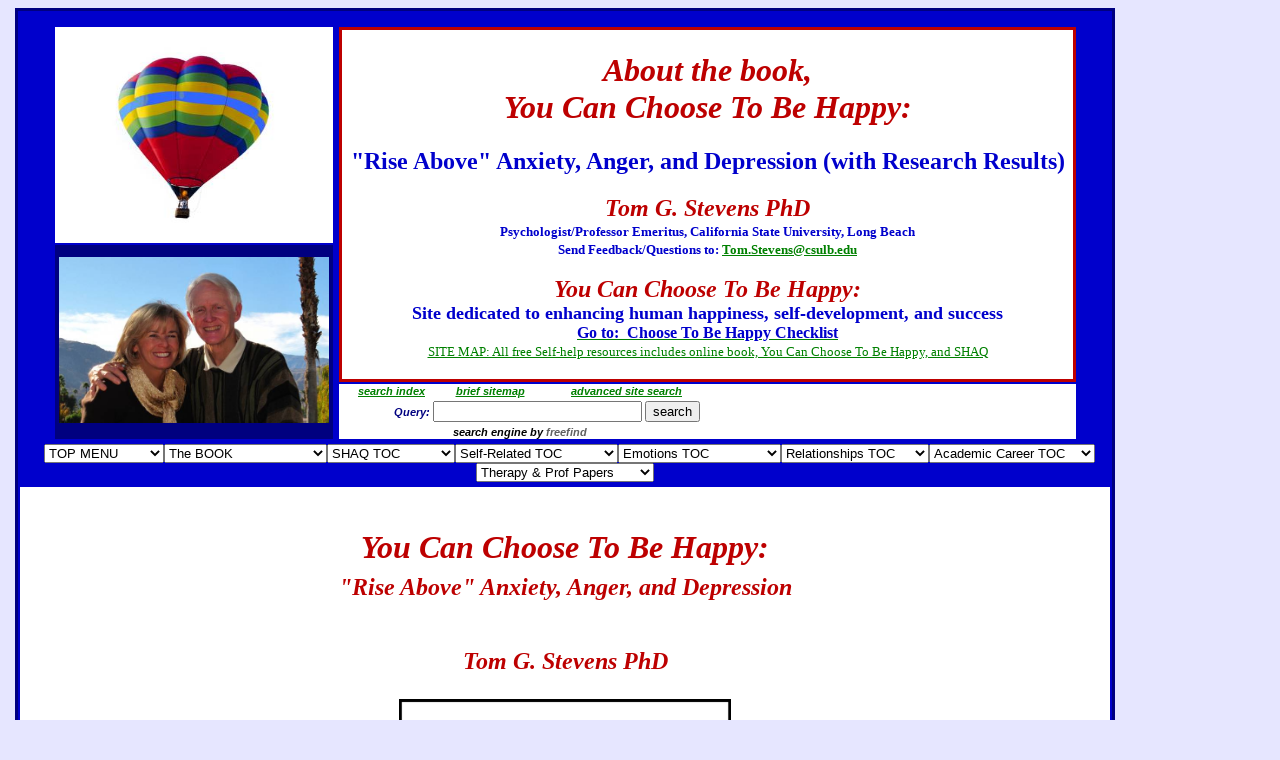

--- FILE ---
content_type: text/html; charset=UTF-8
request_url: https://home.csulb.edu/~tstevens/my-peek.htm
body_size: 45407
content:
<!DOCTYPE html>
<html dir="ltr" lang="en" itemscope itemtype="http://schema.org/Article">


<!-- #BeginTemplate "master.dwt" -->


<head>
<meta content="en-us" http-equiv="Content-Language">
<meta content="text/html; charset=utf-8" http-equiv="Content-Type">
<style background="white">
</style>
<!-- #BeginEditable "doctitle" -->
<title>About the book,<br>You Can Choose To Be Happy</title>
<link rel="canonical" href="http://home.csulb.edu/~tstevens" />
<!-- #EndEditable -->
<style type="text/css">

h1{text-align:center; font-family:"Times New Roman", Times, serif; font-size:xx-large; font-weight:800;color: #BD0000; font-style:italic; 
	
}
h2{text-align:center; font-family: "Times New Roman", Times, serif; font-size:x-large; font-weight:700; font-style:normal; color: #0000CC;
	
}

.auto-style1 {
	border: 3px solid #000080;
	background-color: #0000CC;
}
.auto-styleWhite1 {
	border: 3px solid #000080;
	background-color: #0000CC;
	color: white
}
.auto-style2 {
	vertical-align: top;
	margin: 5px 15px;
}
.auto-style4 {
	border: 2px solid #0000CC;
	background-color: #0000CC;
	white-space: normal;
	text-align: center;
}
.auto-style5 {
	border: 20px solid;
	border-color: white;
	white-space: normal;
	text-align: left;
	background-color: white;
}
.auto-style6 {
	border-color: #BD0000;
	border-width: 2px;
	background-color: #0000CC;
	white-space: normal;
	text-align: center;
}
.auto-style7 {
	border: 15px solid #000080;
	background-color: #000080;
	white-space: normal;
	text-align: left;
}
.auto-style11 {
	border: 0 solid #0000CC;
	text-align: center;
	background-color: #000080;
	white-space: normal;
}
.auto-style19 {
	color: #0000CC;
	font-size: large;
}
.auto-style26 {
	border: 0 solid #FFFFFF;
	text-align: left;
	background-color: #0000CC;
}
.auto-style27 {
	border: 0 solid #FFFFFF;
	background-color: #0000CC;
	white-space: normal;
	}
.auto-style31 {
	font-size: small;
	color: white;
}


.myDefaultParagraph {
	font-family: "Times New Roman", Times, serif, "DomCasual BT", "DomDiagonal Bd BT", "DomDiagonal BT", "ZapfHumnst BT", "ZapfHumnst Dm BT", "ZapfHumnst Ult BT";
	font-size: medium;
	font-weight: normal;
	font-style: normal;
	color: #0000CC;
	text-align: left;
	}
.MsoNormal {
	font-family: "Times New Roman", Times, serif, "DomCasual BT", "DomDiagonal Bd BT", "DomDiagonal BT", "ZapfHumnst BT", "ZapfHumnst Dm BT", "ZapfHumnst Ult BT";
	font-size: medium;
	font-weight: normal;
	font-style: normal;
	color: #0000CC;
	text-align: left;
	}

.myParagraphHeading {
	font-family: "Times New Roman", Times, serif, "DomCasual BT", "DomDiagonal Bd BT", "DomDiagonal BT", "ZapfHumnst BT", "ZapfHumnst Dm BT", "ZapfHumnst Ult BT";
	font-size: medium;
	font-weight: bolder;
	color: #0000CC;
	text-align: left;
} 
.myLargeRed {
	font-family: "Times New Roman", Times, serif, "DomCasual BT", "DomDiagonal Bd BT", "DomDiagonal BT", "ZapfHumnst BT", "ZapfHumnst Dm BT", "ZapfHumnst Ult BT";
	font-size: large;
	font-weight: bold;
	color:#BD0000;
	}
  
.myX-LargeRed {
	font-family: "Times New Roman", Times, serif, "DomCasual BT", "DomDiagonal Bd BT", "DomDiagonal BT", "ZapfHumnst BT", "ZapfHumnst Dm BT", "ZapfHumnst Ult BT";
	font-size: x-large;
	font-weight: 600;
	color:#BD0000;
	}

.myCenterX-LargeRed {
	font-family: "Times New Roman", Times, serif, "DomCasual BT", "DomDiagonal Bd BT", "DomDiagonal BT", "ZapfHumnst BT", "ZapfHumnst Dm BT", "ZapfHumnst Ult BT";
	font-size: x-large;
	font-weight: bold;
	color: #BD0000;
	text-align: center;
}
.myCenterXX-largeRed {
	font-family: "Times New Roman", Times, serif, "DomCasual BT", "DomDiagonal Bd BT", "DomDiagonal BT", "ZapfHumnst BT", "ZapfHumnst Dm BT", "ZapfHumnst Ult BT";
	font-size: xx-large;
	font-style: italic;
	font-weight: bold;
	color: #BD0000;
	text-align: center;
}.myCenterXX-largeRed {
	font-family: "Times New Roman", Times, serif, "DomCasual BT", "DomDiagonal Bd BT", "DomDiagonal BT", "ZapfHumnst BT", "ZapfHumnst Dm BT", "ZapfHumnst Ult BT";
	font-size: xx-large;
	font-style: italic;
	font-weight: bold;
	color: #BD0000;
	text-align: center;
}
.myCenterLargeBlue {
	font-family: "Times New Roman", Times, serif, "DomCasual BT", "DomDiagonal Bd BT", "DomDiagonal BT", "ZapfHumnst BT", "ZapfHumnst Dm BT", "ZapfHumnst Ult BT";
	font-size: x-large;
	font-weight: 600;
	color: #0000CC;
	text-align: center;
}

.myCenterX-LargeRed {
	font-family: "Times New Roman", Times, serif, "DomCasual BT", "DomDiagonal Bd BT", "DomDiagonal BT", "ZapfHumnst BT", "ZapfHumnst Dm BT", "ZapfHumnst Ult BT";
	font-size: x-large;
	font-weight: 600;
	color: #BD0000;
	text-align: center;
}
.myLeftParaHeadLargeBlue {
	font-family: "Times New Roman", Times, serif, "DomCasual BT", "DomDiagonal Bd BT", "DomDiagonal BT", "ZapfHumnst BT", "ZapfHumnst Dm BT", "ZapfHumnst Ult BT";
	font-size: large;
	font-weight: bold;
	text-align: left;
	color: #0000CC;
}
.myLeftLargeParaHeadRed {
	font-family: "Times New Roman", Times, serif, "DomCasual BT", "DomDiagonal Bd BT", "DomDiagonal BT", "ZapfHumnst BT", "ZapfHumnst Dm BT", "ZapfHumnst Ult BT";
	font-size: large;
	font-weight: bold;
	color: #BD0000;
	text-align: left;
}
.auto-style46 {
	border: 3px solid #BD0000;
	background-color: white;
	text-align: center;
}
.auto-style49 {
	border: 0 solid #FFFFFF;
	background-color: #0000CC;
}
.myLeftMedRedParaHead {
	font-family: "Times New Roman", Times, serif, "DomCasual BT", "DomDiagonal Bd BT", "DomDiagonal BT", "ZapfHumnst BT", "ZapfHumnst Dm BT", "ZapfHumnst Ult BT";
	font-size: medium;
	font-weight: bold;
	color: #BD0000;
	text-align: left;
}
.myCenterXX-largeRed {
	font-family: "Times New Roman", Times, serif, "DomCasual BT", "DomDiagonal Bd BT", "DomDiagonal BT", "ZapfHumnst BT", "ZapfHumnst Dm BT", "ZapfHumnst Ult BT";
	font-size: xx-large;
	font-weight: 700;
	font-style: italic;
	color: #BD0000;
	text-align: center;
}
.auto-style52 {
	border-left: 0 solid #FFFFFF;
	border-top: 0 solid #FFFFFF;
	text-align: right;
	background-color: white;
	font-style: italic;
	color: #000080;
	font-weight: bold;
	font-size: small;
	border-right-style: solid;
	border-right-width: 0;
	border-bottom-style: solid;
	border-bottom-width: 0;
}
.auto-styleWhite54 {
	font-size: medium;
	color: #FFFFFF;
	text-decoration: none;
}
.auto-styleWhite55 {
	font-size: large;
	color: #FFFFFF;
}
.auto-style56 {
	font-size: small;
	color: #0000CC;
}

.auto-style58 {
	font-size: small;
}
.auto-style60 {
	border: 0 solid #FFFFFF;
	background-color: #0000CC;
	font-size: small;
}
a {
	color: #008000;
}
a:active {
	color: #800080;
}
a:hover {
	color: #800080;
}
.auto-style61 {
	border: 0 solid #FFFFFF;
	text-align: center;
	background-color: #FFFFFF;
	white-space: normal;
}
.myCenterDomLargestRed {
	font-family: "DomCasual BT";
	font-size: 46px;
	font-weight: 300;
	color: #BD0000;
	text-align: center;
}
.auto-styleWhite62 {
	color: #FFFFFF;
}
.auto-styleWhite63 {
	font-size: x-large;
	color: #FFFFFF;
}
.auto-styleWhite65 {
	color: #FFFFFF;
}

.auto-styleWhite65 {
	color: #FFFFFF;
}
.auto-styleWhite67 {
	font-size: x-large;
	color: #FFFFFF;
	text-decoration: none;
}

.auto-style69 {color: #0000CC;
 ;background: white;
	font-size: medium;
}

</style>

<script type="text/javascript">
<!--
function FP_jumpMenu(el,frm,sel) {//v1.0
 var href=el.options[el.selectedIndex].value; if(sel) el.selectedIndex=0;
 if('_new'==frm) open(href); else eval(frm+".location='"+href+"'");
}
// -->
</script>
</head>

<body style="color: #0000CC; margin-left: 15px; margin-right: 15px; background-color: #E6E6FF">
<script>
  (function(i,s,o,g,r,a,m){i['GoogleAnalyticsObject']=r;i[r]=i[r]||function(){
  (i[r].q=i[r].q||[]).push(arguments)},i[r].l=1*new Date();a=s.createElement(o),
  m=s.getElementsByTagName(o)[0];a.async=1;a.src=g;m.parentNode.insertBefore(a,m)
  })(window,document,'script','//www.google-analytics.com/analytics.js','ga');

  ga('create', 'UA-19453447-1', 'auto');
  ga('send', 'pageview');
</script>

<!-- #BeginEditable "body" -->

<!-- #EndEditable -->
<table id="table1" class="auto-style1" style="width: 1100px">
	<tr>
		<td class="auto-style27" style="height: 10px; width: 100pc;" colspan="5"></td>
	</tr>
	<tr>
		<td class="auto-style26" style="height: 100%; width: 3%" rowspan="3">
		&nbsp;</td>
		<td class="auto-style61" valign="top">
		<img alt="Hot-air Balloon" class="auto-style2" src="images/dreamstime-test2-small.jpg" height="204" width="180"></td>
		<td class="auto-style49" style="height: 100%" rowspan="3">		<td class="auto-style46" rowspan="2" valign="bottom">
		
		<!-- #BeginEditable "PageTitleArea" -->
		<h1>About the book,<br>You Can Choose To Be Happy:</h1>
		<h2>"Rise Above" Anxiety, Anger, and Depression (with Research Results)</h2>

<!-- #EndEditable -->
		<b><font face="Impress BT" size="5"><i><font color="#BD0000">Tom G. 
		Stevens PhD</font></i></font></b><br>
		<span class="auto-style56"><strong>Psychologist/Professor Emeritus, 
		California State University, Long Beach<br>Send Feedback/Questions to:
		<a href="mailto:Tom.Stevens@csulb.edu">Tom.Stevens@csulb.edu</a><br></strong></span><br>
		<strong><i><span class="myCenterX-LargeRed"> You Can Choose To Be Happy:</span></i></strong>
		<span class="auto-style19"><strong><br>		
		Site dedicated to enhancing human happiness, self-development, and success 		
		<br> 		
		</strong></span>
			<a href="https://home.csulb.edu/~tstevens/hhapchkl.htm">
		<span class="auto-style69"><strong>Go to:&nbsp; Choose To Be Happy Checklist</strong></span></a><br>			

		<a href="Iselfhelp.htm"><span class="auto-style58">SITE MAP: All free 
		Self-help resources includes online book, You Can 
		Choose To Be Happy, and SHAQ</span></a><br><br></td>
		<td class="auto-style60" style="width: 3%; " rowspan="3">
		&nbsp;</td>
	</tr>
	<tr>
		<td class="auto-style11" rowspan="2">
		<img alt="Photo of Dr Tom and Sherry Stevens" height="166" src="TomSherryCover-MaryEdSMALL-700K.jpg" width="270"></td>
	</tr>
	<tr>
		<td class="auto-style52" valign="bottom" style="height: 20px">
		
				<!-- start of freefind search box html -->
<table cellpadding=0 cellspacing=0 border=0 >
<tr>
	<td  style="font-family: Arial, Helvetica, sans-serif; font-size: 8pt; width: 360px;">
		<center><table width="90%" cellpadding=0 cellspacing=0 border=0  style="font-family: Arial, Helvetica, sans-serif; font-size: 8pt;">
		<tr>
			<td style="font-family: Arial, Helvetica, sans-serif; font-size: 8pt;" align=left ><a href="http://search.freefind.com/siteindex.html?si=70005414">search index</a></td>
			<td style="font-family: Arial, Helvetica, sans-serif; font-size: 8pt;" align=center><a href="http://search.freefind.com/find.html?si=70005414&amp;m=0&amp;p=0">brief sitemap</a></td>
			<td style="font-family: Arial, Helvetica, sans-serif; font-size: 8pt;" align=right><a href="http://search.freefind.com/find.html?si=70005414&amp;pid=a">advanced site search</a></td>
		</tr>
		</table></center>
		<form style="margin:0px; margin-top:4px;" action="https://search.freefind.com/find.html" method="get" accept-charset="utf-8" target="_self">
		<input type="hidden" name="si" value="70005414">
		<input type="hidden" name="pid" value="r">
		<input type="hidden" name="n" value="0">
		<input type="hidden" name="_charset_" value="">
		<input type="hidden" name="bcd" value="&#247;">
		<label for="query">Query:</label>
		<input type="text" name="query" id="query" size="15" style="width: 201px"> 
		<input type="submit" value="search">
		</form>
	</td>
</tr>
<tr>
	<td style="text-align:center; font-family: Arial, Helvetica, sans-serif;	font-size: 8pt; padding-top:4px; width: 360px;">
		<a style="text-decoration:none; color: black;" href="http://www.freefind.com" >search engine</a><a style="text-decoration:none; color: black;" href="http://www.freefind.com" > by
		<span style="color: #606060;">freefind</span></a>
	</td>
</tr>
</table>
<!-- end of freefind search box html -->

				</td>
	</tr>
		<td class="auto-style4" colspan="5" style="width: 100%; height: 10px;">&nbsp;
		<select id="id9" onchange="FP_jumpMenu(this,'window',false)" size="1" name="Home" style="width: 120px">
		<option>TOP MENU</option>
		<option value="http://web.csulb.edu/~tstevens/index.html">HOME</option>
		<option value="http://web.csulb.edu/~tstevens/anxiety,_anger,_and_depression.htm">Emotions TOC</option>
		<option value="http://web.csulb.edu/~tstevens/Iselfhelp.htm">SELF-HELP HOME</option>
		<option value="http://web.csulb.edu/~tstevens/my-peek.htm">BOOK HOME</option>
		<option value="http://home.csulb.edu/~tstevens/ChooseToBeHappyDownload.htm">Free Book Download</option>
		<option value="http://web.csulb.edu/~tstevens/developing_intimacy.htm">Relationships</option>
		<option value="http://web.csulb.edu/~tstevens/academic.htm">Academic Success</option>
		<option value="http://web.csulb.edu/~tstevens/Cognitive Therapy.htm">Cognitive Therapy Home</option>
		<option value="http://web.csulb.edu/~tstevens/Prof papers.htm">Professional Papers Home</option>
		<option value="http://web.csulb.edu/~tstevens/health tips.htm">Health Tips</option>
		<option value="http://web.csulb.edu/~tstevens/Learning and Motivation Notes.htm">Habit Change</option>
		<option value="http://web.csulb.edu/~tstevens/Iselfhelp.htm">Site Map</option>
		</select><select id="id1" onchange="FP_jumpMenu(this,'window',false)" size="1" name="TheBook">
		<option>The BOOK</option>
		<option value="http://home.csulb.edu/~tstevens/my-peek.htm">About BOOK</option>
		<option value="http://home.csulb.edu/~tstevens/ChooseToBeHappyDownload.htm">Free Book Download</option>
		<option value="http://home.csulb.edu/~tstevens/h10conclusions.htm">Ch10-Conclusions</option>
		<option value="http://home.csulb.edu/~tstevens/hcontent.htm">Table of Contents</option>
		<option value="http://home.csulb.edu/~tstevens/hhapchkl.htm">Choose2BHappyChkList</option>
		<option value="http://home.csulb.edu/~tstevens/hsummary.htm">Book Summary</option>
		<option value="http://home.csulb.edu/~tstevens/hpreface.htm">Introduction</option>
		<option value="http://home.csulb.edu/~tstevens/h1hap.htm">Ch1-Happiness</option>
		<option value="http://home.csulb.edu/~tstevens/h2choose.htm">Ch2-Choices</option>
		<option value="http://home.csulb.edu/~tstevens/h3hiself.htm">Ch3-HigherSelf</option>
		<option value="http://home.csulb.edu/~tstevens/h4world.htm">Ch4-World View</option>
		<option value="http://home.csulb.edu/~tstevens/h5self.htm">Ch5-Self-Esteem</option>
		<option value="http://home.csulb.edu/~tstevens/h6intern.htm">Ch6-Internal Control</option>
		<option value="http://home.csulb.edu/~tstevens/h7hf1.htm">Ch7-Emotions Root</option>
		<option value="http://home.csulb.edu/~tstevens/h8hf2.htm">Ch8-Coping Strategies</option>
		<option value="http://home.csulb.edu/~tstevens/h9patsm.htm">Ch9-Self Management</option>
		<option value="http://home.csulb.edu/~tstevens/Iorder.htm">To Order</option>
		<option value="http://home.csulb.edu/~tstevens/b-anger.htm">B-Anger-Aggression</option>
		<option value="http://home.csulb.edu/~tstevens/hrunway.htm">C-RunawayEmots</option>
		<option value="http://home.csulb.edu/~tstevens/hnegcog.htm">D-NegativeThinking</option>
		<option value="http://home.csulb.edu/~tstevens/h-app-e-InterpersonalSkills.htm">E-Interpersonal Skills
		</option>
		<option value="http://home.csulb.edu/~tstevens/h-appF-demog.htm">F-Demographics</option>
		<option value="http://home.csulb.edu/~tstevens/ChooseToBeHappyDownload.htm">Free Book Download</option>
		<option value="http://home.csulb.edu/~tstevens/hbiblio.htm">Bibliography</option>
		<option value="http://home.csulb.edu/~tstevens/hauthor.htm">Dr Tom Stevens</option>
		</select><select id="id7" onchange="FP_jumpMenu(this,'window',false)" size="1" name="SHAQ">
		<option>SHAQ TOC</option>
		<option value="http://home.csulb.edu/~tstevens/success/index.htm">About SHAQ</option>
		<option value="http://home.csulb.edu/~tstevens/h10conclusions.htm">Research Results</option>
		<option value="http://home.csulb.edu/~tstevens/HQandSHAQresearch.htm">SHAQ Monograph</option>
		<option value="http://home.csulb.edu/~tstevens/success/shaq_research.htm">Your Research</option>
		<option value="http://home.csulb.edu/~tstevens/success/for_faculty_etc_.htm">For Faculty
		</option>
		<option value="http://home.csulb.edu/~tstevens/SHAQ.htm">SHAQ for College</option>
		<option value="http://home.csulb.edu/~tstevens/success/shaq_assignment.htm">Class Assignment</option>
		<option value="http://home.csulb.edu/~tstevens/success/shaqProblems.htm">SHAQ Problems</option>
		<option value="http://home.csulb.edu/~tstevens/success/shaqResultsInfo.htm">Your Results</option>
		</select><select id="id5" onchange="FP_jumpMenu(this,'window',false)" size="1" name="SelfRelated">
		<option>Self-Related TOC</option>
		<option value="http://home.csulb.edu/~tstevens/Iselfhelp.htm">Self-Related  TOC
		</option>
		<option value="http://home.csulb.edu/~tstevens/hhapchkl.htm">Choose2BHappyChkList</option>
		<option value="http://home.csulb.edu/~tstevens/self-development.htm">Self-Development</option>
		<option value="http://home.csulb.edu/~tstevens/h5self.htm">Self-Esteem</option>
		<option value="http://home.csulb.edu/~tstevens/h4world.htm">Positive View</option>
		<option value="http://home.csulb.edu/~tstevens/h6intern.htm">Internal Control</option>
		<option value="http://home.csulb.edu/~tstevens/h3hiself.htm">Higher Self</option>
		<option value="http://home.csulb.edu/~tstevens/h9patsm.htm">Self-Management</option>
		<option value="http://home.csulb.edu/~tstevens/patsm96.htm">Time-Management</option>
		<option value="http://home.csulb.edu/~tstevens/life_goals_and_meaning.htm">Life Goals/Meaning</option>
		<option value="http://home.csulb.edu/~tstevens/wsps.htm">Making Decisions</option>
		<option value="http://home.csulb.edu/~tstevens/Learning and Motivation Notes.htm">Change Habits</option>
		<option value="http://home.csulb.edu/~tstevens/health tips.htm">Health Tips</option>
		<option value="http://home.csulb.edu/~tstevens/smoking.htm">Quit Smoking</option>
		<option value="http://home.csulb.edu/~tstevens/sleep_problems.htm">Sleep Problems</option>
		<option value="http://home.csulb.edu/~tstevens/headaches.htm">Headaches</option>
		<option value="http://home.csulb.edu/~tstevens/substance_abuse.htm">Addictions</option>
		</select><select id="id3" onchange="FP_jumpMenu(this,'window',false)" size="1" name="Emotions">
		<option>Emotions TOC</option>
		<option value="http://home.csulb.edu/~tstevens/hhapchkl.htm">Choose2BHappyChkList</option>
		<option value="http://home.csulb.edu/~tstevens/anxiety,_anger,_and_depression.htm">Emotions Overview</option>
		<option value="http://home.csulb.edu/~tstevens/h11intro.htm">Happiness</option>
		<option value="http://home.csulb.edu/~tstevens/h7hf1.htm">Emotion Causes</option>		
		<option value="http://home.csulb.edu/~tstevens/h8hf2.htm">Coping Strategies</option>
		<option value="http://home.csulb.edu/~tstevens/depression.htm">Depressed-Sad</option>
		<option value="http://home.csulb.edu/~tstevens/anxiety.htm">Stress-Anxiety</option>
		<option value="http://home.csulb.edu/~tstevens/b-anger.htm">AngerAggression</option>
		<option value="http://home.csulb.edu/~tstevens/h41model.htm">Positive Thinking</option>
		<option value="http://home.csulb.edu/~tstevens/c10-emot.htm">Panic-etc</option>
		<option value="http://home.csulb.edu/~tstevens/grief_help.htm">Grief-Loss</option>
		<option value="http://home.csulb.edu/~tstevens/Desensit.htm">Desensitization</option>		
		</select><select id="id4" onchange="FP_jumpMenu(this,'window',false)" size="1" name="D4">
		<option>Relationships TOC</option>
		<option value="http://home.csulb.edu/~tstevens/developing_intimacy.htm">Relationship Success</option>
		<option value="http://home.csulb.edu/~tstevens/chaprels.htm">Happy Relationships</option>
		<option value="http://home.csulb.edu/~tstevens/conversational_skills.htm">Develop Intimacy</option>
		<option value="http://home.csulb.edu/~tstevens/c14-lisn.htm">Conflict Resolution</option>
		<option value="http://home.csulb.edu/~tstevens/finding_mr_mrs_right.htm">Find Love Mate</option>
		<option value="http://home.csulb.edu/~tstevens/conversational_skills.htm">Conversational Skills</option>
		<option value="http://home.csulb.edu/~tstevens/assertion_training.htm">Assertion Training</option>
		<option value="http://home.csulb.edu/~tstevens/overcoming_loneliness.htm">Loneliness</option>
		</select><select id="id8" onchange="FP_jumpMenu(this,'window',false)" size="1" name="AcademicCareer">
		<option>Academic Career TOC</option>
		<option value="http://home.csulb.edu/~tstevens/academic.htm">Academic Success TOC</option>
		<option value="http://home.csulb.edu/~tstevens/LEARN.htm">Leaning Skills</option>
		<option value="http://home.csulb.edu/~tstevens/learning_&amp;_study_skills.htm">Study Habits</option>
		<option value="http://home.csulb.edu/~tstevens/career_choices.htm">Career Choices</option>
		<option value="http://home.csulb.edu/~tstevens/h91value.htm">To Achieve Goals
		</option>
		<option value="http://home.csulb.edu/~tstevens/time_management.htm">Time Management</option>
		<option value="http://home.csulb.edu/~tstevens/concentration.htm">Concentration</option>
		<option value="http://home.csulb.edu/~tstevens/self-motivation.htm">Motivation</option>
		<option value="http://home.csulb.edu/~tstevens/procrastination.htm">Procrastination</option>
		<option value="http://home.csulb.edu/~tstevens/test_anxiety.htm">Test Anxiety</option>
		<option value="http://home.csulb.edu/~tstevens/writing_help.htm">Writing Help</option>
		<option value="http://home.csulb.edu/~tstevens/reading_help.htm">Reading Help</option>
		<option value="http://home.csulb.edu/~tstevens/learning_disabilities.htm">Learning Disabilitiy</option>
		<option value="http://home.csulb.edu/~tstevens/calculating_gpa_etc.htm">Calculate GPA</option>
		</select><select id="id6" onchange="FP_jumpMenu(this,'window',false)" size="1" name="Professional">
		<option>Therapy & Prof Papers</option>
		<option value="http://home.csulb.edu/~tstevens/Prof papers.htm">Professional Papers</option>
		<option value="http://home.csulb.edu/~tstevens/h10conclusions.htm">SHAQ Study Summary</option>
		<option value="http://home.csulb.edu/~tstevens/HQandSHAQresearch.htm">SHAQ Research Paper</option>
		<option value="http://home.csulb.edu/~tstevens/Cognitive Therapy.htm">Cognitive Therapy</option>
		<option value="http://home.csulb.edu/~tstevens/h23explo.htm">Explore Issues</option>
		<option value="http://home.csulb.edu/~tstevens/sct-oh.htm">Spiritual Cognitive Therapy</option>
		<option value="http://home.csulb.edu/~tstevens/SpirituaCogTherOCCDHE-2003.pdf">SCT-Modify Core Beliefs
		</option>
		<option value="http://home.csulb.edu/~tstevens/maximizingCounselingCenterImpact.htm">Counseling Center Impact
		</option>
		<option value="http://home.csulb.edu/~tstevens/SHAQ.htm">SHAQ for Universities</option>
		<option value="http://home.csulb.edu/~tstevens/Indep Intimacy vs Domin OH.htm">Independent Intimacy
		</option>
		<option value="http://home.csulb.edu/~tstevens/srq-wpa short.htm">SRQ Questionnaire</option>
		<option value="http://home.csulb.edu/~tstevens/First Year Paper Life SBs 1-28-00.htm">Life Skills Classes
		</option>
		</select></td>
	
	<tr>
		<td class="auto-style5" colspan="5" style="width: 90%; height: 90%;">
				
<!-- #BeginEditable "pageBody" -->

<h1 align="center"><font face="Impress BT"><i><b><font size="6" color="#BD0000">You
Can Choose To Be Happy:</font><br>
<font size="5">&quot;Rise Above&quot; Anxiety, Anger, and Depression<br>
<br>
<font color="#BD0000">Tom G. Stevens PhD</font></font></b></i></font>
</h1>
<p align="center"><a href="CoverFront2010small.jpg">
<img border="0" src="CoverFront2010.jpg" width="332" height="510" alt="Book Cover" align="center" lowsrc="CoverFront2010small.jpg"></a><br>
<br>
<CENTER><b><font size=-1 face><br>
</font><font size=2>Book data: </font><i><font color="#BD0000" size="1" face>&nbsp;</font></i><font 
size=1 face>ISBN13: <font color="#BD0000">9780965337724&nbsp;&nbsp;</font> 324</font><font size="1"> pages; 
Size: 6.69&quot; x 9.61&quot;;&nbsp; Soft Cover; Revised Edition, 2010<br>&nbsp;Publisher:&nbsp; 
Wheeler-Sutton Publishing Co.; LCCN: 2009943621</font><font size=-1 face><br>
Soft Cover List Price: 17.95 (Priced about $14-with free shipping by&nbsp; 
amazon.com other major booksellers. <br>
</font></b><font FACE="Paragon Regular"><strong>
<font size="2">Go to&nbsp; <a href="http://www.amazon.com/gp/product/0965337723?ie=UTF8&tag=alcachtobeha-20&linkCode=as2&camp=1789&creative=9325&creativeASIN=0965337723">You Can Choose To Be Happy: &#34;Rise Above&#34; Anxiety, Anger, and Depression</a><img src="http://www.amazon.com/You-Can-Choose-Happy-Depression/dp/0965337723/ref=sr_1_1?ie=UTF8&amp;qid=1336869381&amp;sr=8-1" width="1" height="1" border="0" alt="Book cover image" style="border:none !important; margin:0px !important;" /> 
on Amazon for a hard copy</font><br>
or other e-stores).</strong></font><p><b><a href="ChooseToBeHappyDownload.htm">
<font size="4">For a free online pdf book copy, click here.</font></a></b></p>
</CENTER>

<hr>
<p align="center">
<B><font color="#BD0000">INDEX</FONT><FONT SIZE=-1><A HREF="#ABOUT THE"><br>
About the book</A><A HREF="#REVIEWS BY EARLY"><br>
Reviews by early
readers</A><a HREF="hauthor.htm"><br>
About the author<br>
</a><A HREF="#The You Can Choose To Be Happy SELF-DEVELOPMENT">THE
<font color="#BD0000">You Can Choose To Be Happy</FONT> SELF-DEVELOPMENT
PLAN</A><A HREF="#CONTENTS"><br>
To view book Table of Contents
and complete chapters</A></FONT></B> <B><FONT SIZE=-1><a HREF="Iorder.htm">To ORDER or OBTAIN
a copy</a></FONT><font size="2"><a href="hhapchkl.htm"><br>
The Choose To Be Happy Checklist: A
summary of key ideas from the book</a><a href="hpreface.htm"><br>
Book Introduction and &quot;Who is it for?&quot;<br>
</a></font></B>

<CENTER>
<hr>
</CENTER>
<p><br>
<CENTER>&nbsp;<A NAME="REVIEWS BY EARLY"></A><FONT SIZE=+1><B>REVIEWS&nbsp;</B></FONT></CENTER> <CENTER><B>"A thorough presentation, rich in detail, yet very reader friendly.<br>
I enthusiastically endorse Tom Stevens' book and recommend it<br>
as a powerful tool for human development."<br>
Dr. Wayne Dyer</B>,<FONT SIZE=-1> bestselling author of Your
Erroneous Zones, Your Sacred Self, and 15 other books.&nbsp;<br>
<br>
</FONT><B>"The degree to which this book integrates so many current ideas<br>
from diverse areas of psychology and applies them in such a<br>
practical way is remarkable."<br>
Dr. David Dowell</B>,<FONT SIZE=-1> psychology professor and
associate dean</FONT></CENTER>

<p align="center"><b>&quot;Now there is a book, head and shoulders above the
rest, entitled <i>You Can Choose To Be Happy. . .&nbsp;<br>
</i>In this reviewers opinion, Tom G. Stevens has given us a milestone
work&nbsp;<br>
to re-achieve inner power and rise above negative emotions.&quot;&nbsp;<br>
Richard Fuller</b>, <font size="2">Senior Editor, Metaphysical Reviews</font>

</p>

<p align="center"><b>&quot;I find it exceedingly interesting and passionately
fascinating&quot;<br>
Mimi Couch</b><font size="2">, Book Review Editor, American Eagle News</font>

</p>

<p>
<FONT SIZE=-1>&nbsp;</FONT>
<BR><B><font color="#BD0000">Reader Comments:</FONT></B>

</p>

<ul>
  <li>
<B>"I'm a self-help book 'junkie'--I've read them all; and
this is the best self-help book I've ever read."</B></li>
  <li><b>&quot; I have found your book to be such an inspiration to me.&quot;</b></li>
  <li>
<B>"This book is much more clear, understandable, and 100
times more useful than other self-help books I've read."</B></li>
  <li>
<B>"I am a professional and find most self-help books too
simplistic. I was happy to find one that was so interesting and that I
could get so much from. I highly recommend it to people who are more advanced
in their own self-development."</B></li>
  <li>
<B>"It gave me practical advice on how to implement the ideas.
The step-by-step instructions were a rare and invaluable component."</B></li>
  <li><b>&quot;It is an exceptional book and covers all areas necessary to
    create major changes. One doesn't need any other book.&quot;</b></li>
  <li><b>&quot;The book is very easy to read, and the techniques are simple and
    precise.&quot;</b></li>
  <li><b>&quot;It seems to cover most things needed for mastery of the
    self.&quot;</b></li>
  <li><b>&quot;I learned I am in control of my life and I can choose to be
    happy.&quot;</b></li>
  <li><b>&quot;The book is a terrific combination of scholarship, superb information, 
  and spirituality.&quot;</b></li>
  <li>
<B>"It's packed with insightful knowledge and expertise.&nbsp; All the personal experiences and skills I learned will stay with me forever."&nbsp;<FONT SIZE=-1><br>
&nbsp;<A HREF="#INDEX">
 Return to Index</A></FONT></B></li>
</ul>
<p><B><font color="#BD0000">Testing the book:</FONT></B>
<BR><b>A test group of 35 prepublication copy readers say that
it really works. They rated it 8.23 out of 9.0 possible on "overall usefulness"
and 100% said they would recommend it to a friend.</b>

</p>

<p>&nbsp;
<CENTER><A NAME="ABOUT THE"></A><B><font color="#BD0000"><FONT SIZE=+1>ABOUT
THE BOOK</FONT></FONT></B></CENTER>
&nbsp;
<BR>Thousands of people have provided supportive evidence for this book. It 
gives both clear how to information and evidence for its ideas. Even if you have 
a history of unhappiness or depression, or are facing difficult circumstances, 
you can learn to be happier. For those doubting they can affect their emotions, 
it provides strong contrary evidence. The factors Dr. Stevens research 
identified are specific learnable beliefs and skills--not general, heritable 
traits. Each chapter teaches key factors to be happy and successful. The book is 
for people who value growth and self-development. Perhaps you want to improve 
self-esteem, positive thinking, assertiveness, autonomy, motivation, emotional 
control, relationships, self-control, time-management, or achievement. Chapters 
deal with these issues and more, but also deal with core issues underlying these 
problems. This book is for people who are serious about being happy. 
<p>No matter how difficult your past history or current circumstances, striking 
insights into the causes of emotions can empower you to rise above negative 
emotions. Dr. Stevens combines expertise of 31 years as a psychologist with a 
philosophical-spiritual approach and his personal experience to make this an 
important book about achieving happiness. His research provides crucial, 
detailed support for these ideas not found in most self-help books. Yet, his 
clinical and personal experience helps him provide practical, detailed self-help 
advice. Bestselling author and PBS speaker, Dr. Wayne Dyer wrote that this book 
is, A thorough presentation, rich in detail, yet very reader friendly. I 
enthusiastically endorse Tom Stevens book and recommend it as a powerful tool 
for human development.</p>
<p>Dr. Stevens developed questionnaires on life skills and intimate 
relationships that tested many ideas later presented in this book. What he 
learned about happiness was the basis for his own happy marriage and life. It 
gave him new approaches to therapy that greatly enhanced his ability to help 
others. The first edition was a result of his 40-year experiment. Readers said:<br>
<br>
After writing the first edition, Dr. Stevens wanted even more proof that this 
book was valid, so he developed the free, online questionnaire, SHAQ (The 
Success and Happiness Attributes Questionnaire), by going through each chapter, 
taking each main idea, and turning it into questions. He correlated these 
questions (and related scales) with over 3400 SHAQ users emotional and life 
success measures. SHAQ scales correlated with Happiness, .87; with Low 
Depression, .73; with Low Anxiety, .68; with Low Anger-Aggression, .70; with 
Relationship Success, .70; and with good results for career success measures. 
Correlations this high are rarely found in this type of research. We re unaware 
of any self-help book that has ever tested its ideas so extensively. These 
dramatic results impelled Dr. Stevens to revise this book and include his 
research and new sections. The book can be used by individuals, by instructors, 
or by clinicians seeking a better understanding and specific self-help 
suggestions for many issues. If you want to maximize your happiness, try this 
book.</p>
<p>What if you could be a little happier the rest of your
life as a result of reading one book? Even if you have a history of unhappiness
or depression or if you are facing difficult circumstances, you can learn
to be happier. Each chapter of <B><I>You Can Choose To Be Happy</I></B>
is packed with valuable information about how to be happy. The book is
especially for people who value growth and self-development to become happier
healthier people.</p>

<P>The book begins by exploring your
top goals and values in life. It teaches how to explore deep causes of
unhappiness and how to find many routes to happiness even in difficult
situations. It explores underlying beliefs that lead to pessimism versus
realistic optimism.
<BR>&nbsp;
<BR>People often look for a book about how to overcome low
self-esteem, anxiety, depression, procrastination, shyness, lack of assertiveness,
or other specific problems. This book gives specific help help with these
problems. However, these problems are often symptoms of deeper causes.
What is "broken" isn't usually just habits, but basic beliefs. In contrast
to many problem-oriented approaches, a primary goal of this book is to
empower your growth-oriented core.

<P>Inner harmony and growth are keys to happiness. Each of
us has a natural Higher Self that can remain a weak voice within or can become
a strong leader--the executive of our personalities. Providing change in
our top-level is a necessary part of transcending our history and progressing
toward self-actualization. To become strong, the Higher Self must develop
a strong philosophy of life and learn how to bring our subparts into harmony--like
a maestro conducting a great symphony.

<P>Happiness is not just a good feeling; it comes from a
mechanism built into the brain that measures how our lives are doing. One
big secret of this book comes from striking new insights about the causes
of emotions. The Harmonious Functioning model of emotions will teach you
how to adjust your emotions almost like adjusting a thermostat to turn
up your emotional heat or to turn it down.

<P>Being "in the zone" of harmonious functioning creates
the Big 3 outcomes--peak learning, peak performance, and peak happiness.
It explains why people who seem to have all life's advantages are often
less happy than people who have much less. Our mental control of events--not
our external control--is the key to happiness. Our happiness level tells
us how healthily our body, mind, and "spirit" are functioning. It tells
us if our lives are in proper balance and harmony. We can't be maximally
happy if we only live for today or only live for ourselves. An innate brain
mechanism controlling our emotions scans our personal world and will not
let us ignore important issues.

<P>Knowing that in any situation we can choose one of many
internal or external routes to happiness gives us optimism and confidence--mental
control of the situation. Learn how to rise above anxiety, anger, and depression.
This simple state-of-the-art model can help you better understand and control
your emotions.

<P>Relationships and loneliness are key sources of happiness
or unhappiness. You can learn how to overcome fears of rejection and criticism
or unhealthy needs for acceptance or codependence. You can become more
internally controlled and assertive. Chapter 6 tells how.&nbsp; &nbsp;<P>&nbsp;<B><FONT SIZE=-1><A HREF="#INDEX">
Return to Index</A></FONT></B>

<P><font color="#BD0000"><b>Extensive research on 3443 people has provided 
strong support for the ideas in every chapter of this book.&nbsp; <br>
<a href="HQandSHAQresearch.htm">To view the research results, click here.</a></b></font><P><B><I>==> </I>See the <I><font color="#BD0000">You Can Choose To Be
Happy</FONT></I> Self-Development Plan outlining key aspects of the book below.</B>

<P>&nbsp;

<CENTER>
<hr>
</CENTER>

<p align="center">
<BR><font color="#BD0000">&nbsp;<A NAME="The You Can Choose To Be Happy SELF-DEVELOPMENT"></A><B><FONT SIZE=+1>The
<I>You Can Choose To Be Happy</I> SELF-DEVELOPMENT PLAN to Achieve a Happy LIfe</FONT></B>
<BR></font>&nbsp;</p>

<P><B>1. MAKE HAPPINESS FOR SELF AND OTHERS A TOP GOAL </B>(along
with love, truth, growth, health,
<BR>and other timeless values that go hand-in-hand with happiness.)
Avoid becoming overly attached to any one particular goal, person, or condition.
Take responsibility for your own happiness. Learn to choose both internal
and external routes to happiness. (Chapters 1, 2)
<BR>&nbsp;
<BR><B>2. LEARN HOW TO FIND AND SOLVE DEEP CAUSES OF UNHAPPINESS.</B>
Learn the self-exploration process to use in following chapters to root
out dysfunctional beliefs and replace them with happiness-inducing ones.
(Chapters 2 and 3)
<BR>&nbsp;
<BR><B>3. DEVELOP YOUR HIGHER SELF. </B>Your Higher Self
is your "Inner Hero" that loves unconditionally. Seek empathy and balance.
Learn to understand and respect each point-of-view of each inner part of
yourself. Seek the same deep empathy for others. Develop a strong, positive
philosophy to guide your life. (Chapter 3)
<BR>&nbsp;
<BR><B>4. CREATE A POSITIVE WORLD BY ADOPTING A POSITIVE
WORLD VIEW. </B>Overcome your greatest fears, and learn that you can be
happy in any situation. Then you can face each day with peace and confidence.
Discover a rock-solid basis for optimism. Overcome deficit motivation--instead
learn abundance thinking. Learn to hope for the best, be prepared for the
worst, expect something between, and be grateful for all that you receive.
(Chapter 4)
<BR>&nbsp;
<BR><B>5. DEVELOP GREATER SELF-WORTH AND SELF-CONFIDENCE.</B>
Learn to love yourself and others unconditionally. Learn to accept all
parts of yourself and overcome negative self-beliefs. Learn the causes
of low self-confidence and how you can improve it. (Chapter 5)
<BR>&nbsp;
<BR><B>6. REPLACE EXTERNAL CONTROL WITH INTERNAL CONTROL. </B>Overcome too much dependence (or codependence)
on others, need for others, or worry about rejection or what others think.
Learn to improve relationships by being more internally controlled, intimate,
and assertive. (Chapter 6)
<BR>&nbsp;
<BR><B>7. LEARN HOW HARMONIOUS FUNCTIONING PRODUCES PEAK
LEARNING, PERFORMANCE, AND HAPPINESS.</B> The harmonious functioning model
is a breakthrough for understanding the basic causes of emotions and motivation.
Learn what it takes to get "in the zone" of harmonious functioning. (Chapter
7)
<BR>&nbsp;
<BR><B>8. LEARN THE SIX "CHUG-OF" MENTAL CONTROL STRATEGIES
to achieve harmonious functioning and rise above anxiety, anger, and depression.</B>
Learn how to adjust your emotions like a thermostat. These six powerful
strategies--based on the harmonious functioning model--will increase your
"Happiness IQ" so you can choose to be happy. (Chapter 8)
<BR>&nbsp;
<BR><B>9. CREATE A BETTER WORLD FOR YOURSELF AND OTHERS.</B>
Learn the O-PATSM self-management system to accomplish your goals and get
control of your life. Dr. Stevens has taught O-PATSM to thousands of people
through his workshops. Follow-up questionnaires have shown that attendees
rate the system over 8.0 on a 9.0 scale of "overall usefulness" and over
90% of the people say they will keep using the system. Learn how to reduce
stress from time pressures, accomplish more, and have more fun. (Chapter
9)&nbsp;<A HREF="#INDEX"> Return to Index</A>

<P>
&nbsp; <hr>
<p align="center">
<BR>&nbsp; <B>
<CENTER><font color="#BD0000">Without knowledge, we have little choice
and little power.&nbsp;<br>
With knowledge, we can transcend our environment
and even our own biology<br>
to soar to new levels
of living. I hope this book will contribute to your
journey to self-actualization.<br>
&nbsp;I hope it has strengthened your Higher
Self, so that you can choose to be happy.&nbsp;<br>
I wish you a happy life!</font>
<p align="center">

Dr. Tom G. Stevens<i><br>
<br>
<a href="ChooseToBeHappyDownload.htm">For a free Adobe PDF copy of the 2010 version of 
the book, click here.</a><br>
</i>
&nbsp;&nbsp;
<BR><font size="4"><i>&nbsp;
To learn more about the book:</i></font>
<br>
Go to the <a href="my-peek.htm">BOOK OVERVIEW and READER COMMENTS</a><br>
Go to the one-page <a href="hsummary.htm">BOOK SUMMARY</a> article<br>
Go to the<a href="hhapchkl.htm"> Choose To Be Happy Checklist<br>
Go to the </a> <a href="hpreface.htm">PREFACE</a> to see WHO THIS BOOK IS FOR<br>
Go to the <a href="hcontent.htm">TABLE OF CONTENTS and the FREE ON-LINE COPY </a>of
the book<br>
How to <a href="Iorder.htm">ORDER A COPY</a> of the book<br>
<a href="hauthor.htm">Biographical Sketch of Dr. Tom G. Stevens</a></p>
</center>
<p align="center">
<FONT SIZE=-1>
<A HREF="#INDEX">
&nbsp;Return to Index</A>&nbsp; </FONT>

		</b>

<!-- #EndEditable -->
    

		</td>
	</tr>
	<tr>
		<td class="auto-style6" colspan="5" style="width: 100%; height: 10px;">&nbsp;</td>
	</tr>
	<tr>		<td class="auto-style7" colspan="5" style="width: 100%; height: 180px">

	<p align="center"><span class="auto-styleWhite63">Dr Tom G Stevens' BOOK: </span>&nbsp;<a class="auto-styleWhite62" href="http://home.csulb.edu/~tstevens/my-peek

.htm"><span class="auto-styleWhite63">You Can Choose To Be Happy:</span><span class="auto-styleWhite55">&nbsp; 
		"Rise Above" Anxiety, Anger, and Depression</span></a>
	<br><span class="auto-styleWhite65">(with Research Results)</span><br><br>
	<a class="auto-styleWhite65" href= "https://home.csulb.edu/~tstevens/ChooseToBeHappyDownload.htm"> Go to Free BOOK DOWNLOAD 
	pdf </a>&nbsp;&nbsp;&nbsp;&nbsp; &nbsp;&nbsp;&nbsp;&nbsp;&nbsp;&nbsp;&nbsp;
			
		<a class="auto-styleWhite65" href="http://home.csulb.edu/~tstevens/hcontent.htm">Go to BOOK CONTENTS</a>&nbsp;&nbsp;&nbsp;&nbsp;&nbsp;&nbsp;&nbsp;&nbsp;&nbsp;&nbsp;&nbsp;  
	<a class="auto-styleWhite65" href="http://home.csulb.edu/~tstevens/h10conclusions.htm"> Go to RESEARCH SUMMARY CHAPTER<br><br>	
		<span class="auto-styleWhite65">SELF-HELP INFORMATION + SITE MAP:&nbsp;&nbsp;</span><a class="auto-styleWhite65"  href="Iselfhelp.htm">
FREE SELF-HELP MATERIALS on this web site (click here to see list)&nbsp;</a>
<br><br>

		<span class="auto-styleWhite65">Free SHAQ QUESTIONNAIRE: Go to: </span>&nbsp;<a class="auto-styleWhite65" href="http://home.csulb.edu/~tstevens/success">
		<span class="auto-styleWhite63">Success and Happiness Attributes Questionnaire (SHAQ)</span></a>
		<br>&nbsp;&nbsp;&nbsp;&nbsp;&nbsp;&nbsp;&nbsp;
	<span class="auto-styleWhite65">to assess yourself on many factors--including your</span> 
	<span class="auto-styleWhite63">&nbsp;HQ-Happiness Quotient&nbsp;</span>
	 <br><br>
		<span class="auto-styleWhite65">ORDERING the BOOK:</span>
		<a class="auto-styleWhite65" href="Iorder.htm"> How to ORDER You Can Choose To Be Happy</a>
		
		<p  class="auto-style31">
		 &nbsp;&nbsp;&nbsp;&nbsp;&nbsp;&nbsp;Web site created and maintained by: Tom G. Stevens PhD,&nbsp; 
		 Psychologist/Professor Emeritus, California State University, Long 
		 Beach Counseling and Psychological Services<br> &nbsp;&nbsp;&nbsp;&nbsp;&nbsp;&nbsp;&nbsp;&nbsp;&nbsp;&nbsp;&nbsp;&nbsp;&nbsp;&nbsp;  &nbsp;&nbsp;&nbsp;&nbsp;&nbsp;&nbsp; &nbsp;&nbsp;&nbsp;&nbsp;&nbsp;&nbsp;    URL of this web site:
	<a class="auto-styleWhite65"  href="http://home.csulb.edu/~tstevens/index.html"> http://home.csulb.edu/~tstevens/index.html</a></p>
	<p class="auto-styleWhite65">   &nbsp;   HOME PAGE: <a class="auto-styleWhite65" href="http://home.csulb.edu/~tstevens/index.html">Return to Dr Tom Stevens' Home Page</a>
<span style="font-size: "x-small">&nbsp;&nbsp;&nbsp;&nbsp;&nbsp;&nbsp;&nbsp;&nbsp;&nbsp;&nbsp;&nbsp;&nbsp;&nbsp;&nbsp;&nbsp;&nbsp;&nbsp;&nbsp;&nbsp;&nbsp;&nbsp;&nbsp;&nbsp;&nbsp;&nbsp;&nbsp;&nbsp;&nbsp;&nbsp;&nbsp;&nbsp;&nbsp;&nbsp;&nbsp;&nbsp;&nbsp;&nbsp;&nbsp;&nbsp;&nbsp;&nbsp;&nbsp;&nbsp;&nbsp;&nbsp;&nbsp;&nbsp;&nbsp;&nbsp;&nbsp;&nbsp;&nbsp;&nbsp;&nbsp;&nbsp;&nbsp;&nbsp;&nbsp;&nbsp;&nbsp;&nbsp;&nbsp;&nbsp;&nbsp;&nbsp;&nbsp;&nbsp;&nbsp;&nbsp;&nbsp;&nbsp;&nbsp;&nbsp;&nbsp;&nbsp;&nbsp;&nbsp;&nbsp;&nbsp;&nbsp;&nbsp;&nbsp;&nbsp;&nbsp;&nbsp;&nbsp;&nbsp;&nbsp;&nbsp;&nbsp;&nbsp;&nbsp;&nbsp; Copyright 2025;&nbsp; Tom G. Stevens PhD </span> </p>
</body>
<!-- #EndTemplate -->
</html>
